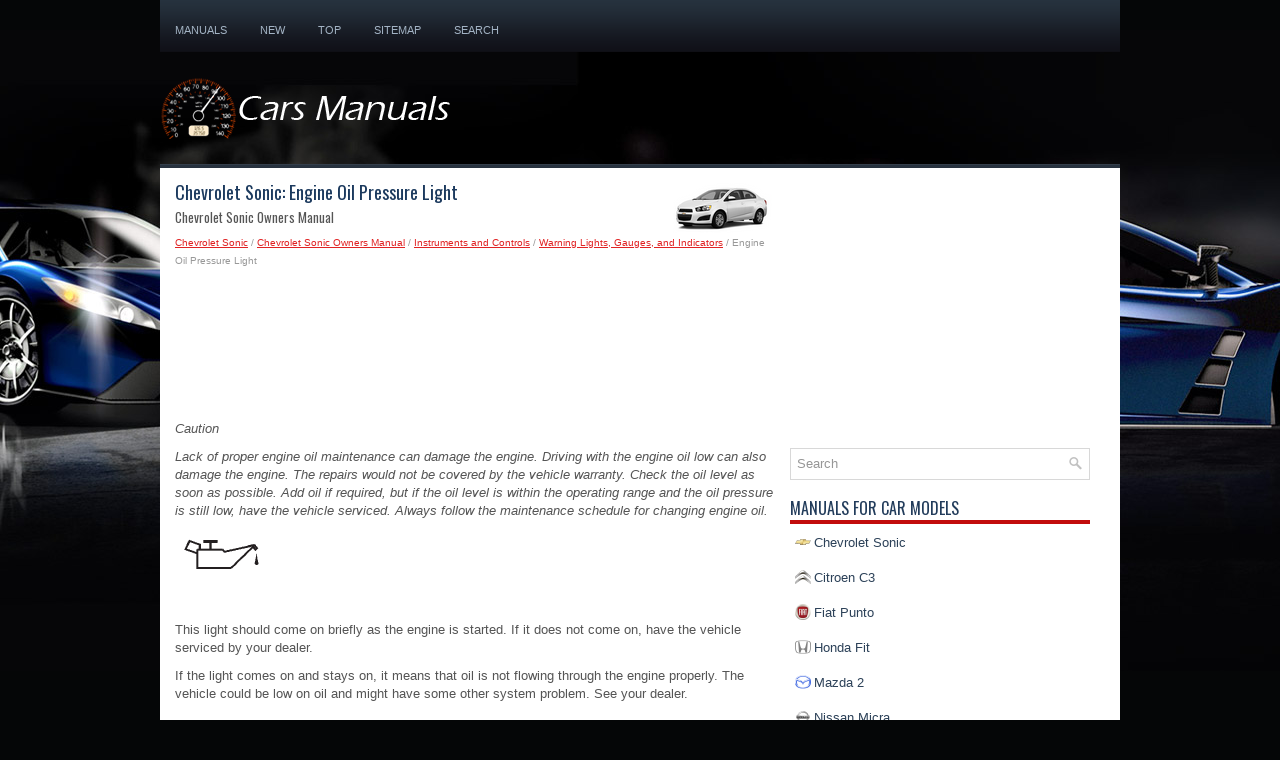

--- FILE ---
content_type: text/html; charset=UTF-8
request_url: https://www.b-auto.net/chevrolet_sonic-10/engine_oil_pressure_light-204.html
body_size: 3526
content:
<!DOCTYPE html>
<html xmlns="http://www.w3.org/1999/xhtml" lang="en-US">

<head profile="http://gmpg.org/xfn/11">
<meta name="viewport" content="width=device-width, initial-scale=1.0">
<meta http-equiv="Content-Type" content="text/html; charset=utf-8">
<title>Chevrolet Sonic: Engine Oil Pressure Light - Warning Lights, Gauges, and Indicators - Instruments and Controls - Chevrolet Sonic Owners Manual</title>
<link rel="stylesheet" href="style.css" type="text/css" media="screen, projection">
<link rel="shortcut icon" href="favicon.ico" type="image/x-icon">
<link href="media-queries.css" rel="stylesheet" type="text/css">
<!-- html5.js for IE less than 9 --><!--[if lt IE 9]>
<script src="http://html5shim.googlecode.com/svn/trunk/html5.js"></script>
<![endif]-->
<!-- css3-mediaqueries.js for IE less than 9 --><!--[if lt IE 9]>
<script src="http://css3-mediaqueries-js.googlecode.com/svn/trunk/css3-mediaqueries.js"></script>
<![endif]-->
</head>

<body>

<div class="bau_land">
	<div class="bau_soren">
		<ul>
			<li><a href="/">Manuals</a></li>
			<li><a href="/new.html">New</a></li>
			<li><a href="/top.html">Top</a></li>
			<li><a href="/sitemap.html">Sitemap</a></li>
			<li><a href="/search.php">Search</a></li>
		</ul>
	</div>
	<div class="bau_linep">
		<a href="/">
		<img src="images/logo.png" alt="B-Class car manuals" title="Subcompact Car Manuals"></a>
	</div>
	<div class="bau_lid">
	</div>
	<!-- #header -->
	<div class="bau_sogood">
		<div class="bau_sofirst">
			<div class="bau_pagesmallimg"><img src="images/pages/small/10.png" alt="Chevrolet Sonic: Engine Oil Pressure Light - Warning Lights, Gauges, and Indicators - Instruments and Controls - Chevrolet Sonic Owners Manual" border="0" width="100" height="50" align=right style="margin: 0px 3px 0 3px"></div>
			<h1>Chevrolet Sonic: Engine Oil Pressure Light</h1>
			<h2>Chevrolet Sonic Owners Manual</h2>
			<div class="bau_desc">
				<div style="font-size:10px; text-decoration:none; margin-top:7px;"><a href="/chevrolet_sonic-10.html">Chevrolet Sonic</a> / <a href="/chevrolet_sonic-10/chevrolet_sonic_owners_manual-15.html">Chevrolet Sonic Owners Manual</a> / <a href="/chevrolet_sonic-10/instruments_and_controls-164.html">Instruments and Controls</a> / <a href="/chevrolet_sonic-10/warning_lights_gauges_and_indicators-180.html">Warning Lights, Gauges, and Indicators</a> /  Engine Oil Pressure Light</div></div>
			<p><script async src="https://pagead2.googlesyndication.com/pagead/js/adsbygoogle.js"></script>
<!-- b-auto.net top 120 adaptive -->
<ins class="adsbygoogle"
     style="display:block; height: 120px;"
     data-ad-client="ca-pub-8114057553037766"
     data-ad-slot="1635958738"></ins>
<script>
     (adsbygoogle = window.adsbygoogle || []).push({});
</script></p>
			<p><p><i>Caution</i></p>
<p><i>Lack of proper engine oil maintenance can damage the engine. Driving with 
the engine oil low can also damage the engine. The repairs would not be covered 
by the vehicle warranty. Check the oil level as soon as possible. Add oil if required, 
but if the oil level is within the operating range and the oil pressure is still 
low, have the vehicle serviced. Always follow the maintenance schedule for changing 
engine oil.</i></p>
<p><img src="images/engine_oil_pressure_light-204/15/index_223.gif" border="0"></p>
<br><p>This light should come on briefly as the engine is started. If it does not come 
on, have the vehicle serviced by your dealer.</p>
<p>If the light comes on and stays on, it means that oil is not flowing through 
the engine properly. The vehicle could be low on oil and might have some other system 
problem. See your dealer.</p><ul></ul></table></ul><div style="clear:both"></div><div align="center"><script async src="https://pagead2.googlesyndication.com/pagead/js/adsbygoogle.js"></script>
<!-- b-auto.net bot adaptive -->
<ins class="adsbygoogle"
     style="display:block"
     data-ad-client="ca-pub-8114057553037766"
     data-ad-slot="3112691934"
     data-ad-format="auto"
     data-full-width-responsive="true"></ins>
<script>
     (adsbygoogle = window.adsbygoogle || []).push({});
</script></div>
<div style="width: 45%; margin:5px; float:left">
<h5 style="margin:5px 0"><a href="/chevrolet_sonic-10/tire_pressure_light-203.html" style="text-decoration:none">
	<span style="width:32px; height:55px; display: table-cell; vertical-align: middle;"><img src="images/previous.png" alt="" border="0" style="float:left; margin-right:3px;"></span>
	<div style="float:right"><span style="width:235px; height:55px; display: table-cell; vertical-align: middle;">Tire Pressure Light</span></div></a></h5>
   </p></div>
<div style="width: 45%; margin:5px; float:left">
<h5 style="margin:5px 0; text-align:right;"><a href="/chevrolet_sonic-10/low_fuel_warning_light-205.html" style="text-decoration:none">
	<span style="width:32px; height:55px; display: table-cell; vertical-align: middle;"><img src="images/next.png" border="0" style="float:left; margin-left:3px; text-align: center;"></span>
	<div style="float:left"><span style="width:235px; height:55px; display: table-cell; vertical-align: middle;">Low Fuel Warning Light</span></div></a></h5>
   </p></div>
<div style="clear:both"></div><div style="margin-top:0px;">
   <h5 style="margin:5px 0">Other info:</h5><p><a href="/nissan_micra-3/brake_and_clutch_if_so_equipped_fluid-1607.html"><span>Nissan Micra. Brake and clutch (if so equipped) fluid</span></a><br>
   	For additional information on brake fluid specification,
refer to “Recommended fluids/lubricants
and capacities” in the “Technical and consumer
information” section of this manual.

	
		 ...
   	</p><p><a href="/seat_ibiza-14/warning_lamps-2146.html"><span>Seat Ibiza. Warning lamps</span></a><br>
   	Overview of the warning lamps
The warning lamps indicate a number of different functions and possible faults.

Fig. 40 Instrument panel with warning lamps. Some of the items of equipment 
listed h ...
   	</p><p><a href="/chevrolet_sonic-10/checking_engine_oil-434.html"><span>Chevrolet Sonic. Checking Engine Oil</span></a><br>
   	It is a good idea to check the engine oil level at each fuel fill. In order to 
get an accurate reading, the oil must be warm and the vehicle must be on level ground. 
The engine oil dipstick handle ...
   	</p></div>
<script>
// <!--
document.write('<iframe src="/counter.php?id=204" width=0 height=0 marginwidth=0 marginheight=0 scrolling=no frameborder=0></iframe>');
// -->

</script>
</p>
		</div>
		<div class="bau_sosecond">
			<script async src="//pagead2.googlesyndication.com/pagead/js/adsbygoogle.js"></script>
<!-- b-auto.net side 300x250 -->
<ins class="adsbygoogle"
     style="display:inline-block;width:300px;height:250px"
     data-ad-client="ca-pub-8114057553037766"
     data-ad-slot="4589425139"></ins>
<script>
(adsbygoogle = window.adsbygoogle || []).push({});
</script>
			<div id="search">
		<form method="get" id="searchform" action="/search.php">
		<input value="Search" name="q" id="s" onblur="if (this.value == '')  {this.value = 'Search';}" onfocus="if (this.value == 'Search') {this.value = '';}" type="text">
		<input type="hidden" name="cx" value="d225a4e5cfbd7592f" />
    	<input type="hidden" name="cof" value="FORID:11" />
    	<input type="hidden" name="ie" value="UTF-8" />
    	<input src="/images/search.png" style="border:0pt none; vertical-align: top; float:right" type="image">
		</form>
			</div>
			<h2>Manuals For Car Models</h2>
			<ul style="margin-left:5px;">
				<li>
				<img src="images/other/chevrolet.png" width="16" height="16" alt="" border="0" align="middle" style="margin: 0px 3px -3px 0;"><a href="/chevrolet_sonic-10.html">Chevrolet Sonic</a></li>
				<li>
				<img src="images/other/citroen.png" width="16" height="16" alt="" border="0" align="middle" style="margin: 0px 3px -3px 0;"><a href="/citroen_c3-11.html">Citroen C3</a></li>
				<li>
				<img src="images/other/fiat.png" width="16" height="16" alt="" border="0" align="middle" style="margin: 0px 3px -3px 0;"><a href="/fiat_punto-5.html">Fiat Punto</a></li>
				<li>
				<img src="images/other/honda.png" width="16" height="16" alt="" border="0" align="middle" style="margin: 0px 3px -3px 0;"><a href="/honda_fit-12.html">Honda Fit</a></li>
				<li>
				<img src="images/other/mazda.png" width="16" height="16" alt="" border="0" align="middle" style="margin: 0px 3px -3px 0;"><a href="/mazda_2-2.html">Mazda 2</a></li>
				<li>
				<img src="images/other/nissan.png" width="16" height="16" alt="" border="0" align="middle" style="margin: 0px 3px -3px 0;"><a href="/nissan_micra-3.html">Nissan Micra</a></li>
				<li>
				<img src="images/other/peugeot.png" width="16" height="16" alt="" border="0" align="middle" style="margin: 0px 3px -3px 0;"><a href="/peugeot_208-13.html">Peugeot 208</a></li>
				<li>
				<img src="images/other/renault.png" width="16" height="16" alt="" border="0" align="middle" style="margin: 0px 3px -3px 0;"><a href="/renault_clio-4.html">Renault Clio</a></li>
				<li>
				<img src="images/other/seat.png" width="16" height="16" alt="" border="0" align="middle" style="margin: 0px 3px -3px 0;"><a href="/seat_ibiza-14.html">Seat Ibiza</a></li>
				<li>
				<img src="images/other/skoda.png" width="16" height="16" alt="" border="0" align="middle" style="margin: 0px 3px -3px 0;"><a href="/skoda_fabia-1.html">Skoda Fabia</a></li>
<li><a href="https://www.hopilot.org/">Honda Pilot</a></li>
<li><a href="https://www.vwid4.autos/">Volkswagen ID4</a></li>
<li><a href="https://www.mytoyo.com/">Toyota Prius</a></li>
			</ul>
			<div class="bau_count">
				<!--LiveInternet counter--><script type="text/javascript"><!--
document.write("<a href='https://www.liveinternet.ru/click' "+
"target=_blank><img class='counter' src='https://counter.yadro.ru/hit?t11.1;r"+
escape(document.referrer)+((typeof(screen)=="undefined")?"":
";s"+screen.width+"*"+screen.height+"*"+(screen.colorDepth?
screen.colorDepth:screen.pixelDepth))+";u"+escape(document.URL)+
";h"+escape(document.title.substring(0,80))+";"+Math.random()+
"' alt='' title='' "+
"border=0 width=88 height=31><\/a>")//--></script><!--/LiveInternet-->
<br>
<!--LiveInternet counter--><img id="licnt9949" width="88" height="31" style="border:0"
title=""
src="[data-uri]"
alt=""/><script>(function(d,s){d.getElementById("licnt9949").src=
"https://counter.yadro.ru/hit;enclassall?t20.1;r"+escape(d.referrer)+
((typeof(s)=="undefined")?"":";s"+s.width+"*"+s.height+"*"+
(s.colorDepth?s.colorDepth:s.pixelDepth))+";u"+escape(d.URL)+
";h"+escape(d.title.substring(0,150))+";"+Math.random()})
(document,screen)</script><!--/LiveInternet--> </div>
		</div>
		<div style="clear:both">
		</div>
	</div>
	<!-- #main -->
	<div class="bau_ending">
		<div align="center">
			© 2016-2025 Copyright www.b-auto.net 0.0066</div>
	</div>
</div>

</body>

</html>


--- FILE ---
content_type: text/html; charset=utf-8
request_url: https://www.google.com/recaptcha/api2/aframe
body_size: 268
content:
<!DOCTYPE HTML><html><head><meta http-equiv="content-type" content="text/html; charset=UTF-8"></head><body><script nonce="YrFMScWFQm5W1qQI7t5JlA">/** Anti-fraud and anti-abuse applications only. See google.com/recaptcha */ try{var clients={'sodar':'https://pagead2.googlesyndication.com/pagead/sodar?'};window.addEventListener("message",function(a){try{if(a.source===window.parent){var b=JSON.parse(a.data);var c=clients[b['id']];if(c){var d=document.createElement('img');d.src=c+b['params']+'&rc='+(localStorage.getItem("rc::a")?sessionStorage.getItem("rc::b"):"");window.document.body.appendChild(d);sessionStorage.setItem("rc::e",parseInt(sessionStorage.getItem("rc::e")||0)+1);localStorage.setItem("rc::h",'1767113349378');}}}catch(b){}});window.parent.postMessage("_grecaptcha_ready", "*");}catch(b){}</script></body></html>

--- FILE ---
content_type: text/css
request_url: https://www.b-auto.net/chevrolet_sonic-10/style.css
body_size: 924
content:
@import url(https://fonts.googleapis.com/css?family=Oswald);
* {
    margin: 0px;
    padding: 0px;
    border: 0px none;
    font-size: 100%;
    vertical-align: baseline;
}
body {
    background: #050607 url(images/backg.jpg) center 30px no-repeat;
    color: #555555;
    font-family: Arial, Helvetica, Sans-serif;
    font-size: 13px;
    line-height: 1.4;
}
a {
    color: #E12324;
    text-decoration: underline;
}
a:hover, a:focus {
    color: #FE3232;
    text-decoration: none;
}
.bau_land {
    width: 960px;
    margin: 0 auto;
}
.bau_soren {
    padding: 0;
    position: relative;
    height: 52px;
    background: url(images/topmenu.png) left top repeat-x;
    z-index: 400;
}
.bau_soren ul {
    margin: 0;
    padding: 0;
    list-style: none;
    list-style-type: none;
    line-height: 1.0;
}
.bau_soren ul li {
    float: left;
    position: relative;
}
.bau_soren ul li a {
    color: #A3B3C4;
    padding: 25px 15px 15px 15px;
    text-decoration: none;
    font-family: Arial, Helvetica, Sans-serif;
    font-size: 11px;
    text-transform: uppercase;
    font-weight: normal;
    margin: 0 3px 0 0;
    display: block;
}
.bau_soren ul li a:hover {
    color: #FFFFFF;
    outline: 0;
    background: url(images/topmenu.png) left -152px repeat-x;
}
.bau_linep {
    height: 62px;
    padding: 25px 0;
}
.bau_lid {
    position: relative;
    height: 4px;
    z-index: 300;
    background: url(images/topdiv.png) left top repeat-x;
}
.bau_sogood {
    padding: 15px;
    background: #fff;
}
.bau_sofirst {
    overflow: hidden;
    float: left;
    width: 600px;
}
.bau_sosecond {
    overflow: hidden;
    float: left;
    width: 300px;
    margin-left: 15px;
}
.bau_sofirst h1 {
    color: #1C3A5E;
    margin: 0 0 10px 0;
    padding: 0;
    font-family: Oswald, Helvetica, Sans-serif;
    font-size: 18px;
    line-height: 18px;
    font-weight: normal;
}
.bau_sofirst h2 {
    margin: 10px 0;
    padding: 0;
    font-family: Oswald, Helvetica, Sans-serif;
    font-size: 13px;
    line-height: 13px;
    font-weight: normal;
}
.bau_desc {
    color: #999999;
    font-size: 12px;
    line-height: 18px;
    padding: 0 0 10px 0;
}
.bau_sofirst p {
    margin: 10px 0;
}
.bau_sofirst ul, .bau_sofirst ol {
    margin: 10px 0 10px 20px;
}
.bau_sofirst li {	margin:3px 0;
}
#search {
    border: 1px solid #D8D8D8;
    background: #FFFFFF;
    text-align: left;
    padding: 6px;
    margin: 10px 0;
}
#search #s {
    background: none;
    color: #979797;
    border: 0;
    width: calc(100% - 16px);
    padding: 0;
    margin: 0;
    outline: none;
}
#content-search {
    width: 300px;
    padding: 15px 0;
}
.bau_sosecond h2 {
    color: #223C5B;
    font-size: 16px;
    line-height: 16px;
    font-family: Oswald, Helvetica, Sans-serif;
    font-weight: normal;
    text-decoration: none;
    text-transform: uppercase;
    background: none;
    margin: 0 0 10px 0;
    padding: 10px 0 4px 0;
    border-bottom: 4px solid #C20C0C;
}
.bau_sosecond ul {
    list-style-type: none;
    list-style: none;
    margin: 0;
    padding: 0;
}
.bau_sosecond ul li {
    padding: 0 0 9px 0;
    margin: 0 0 8px 0;
    border-bottom: 0;
}
.bau_sosecond ul li a {
    color: #2D4259;
    text-decoration: none;
}
.bau_sosecond ul li a:hover {
    color: #E72727;
    text-decoration: none;
}
.bau_count {
    margin-top: 25px;
    text-align: center;
}
.bau_ending {
    margin-bottom: 15px;
    color: #FFFFFF;
    background: #25303B;
    text-align: center;
    padding: 12px 0;
    border-top: 1px solid #2D3C4C;
}
.bau_pagesmallimg {	float:right;
	width:100px;
	height:50px;
}


--- FILE ---
content_type: text/css
request_url: https://www.b-auto.net/chevrolet_sonic-10/media-queries.css
body_size: 107
content:
@media screen and (max-width: 768px) {
.bau_land {
    width: 95%;
    width: calc(100% - 20px);
}
.bau_sofirst, .bau_sosecond {
    float: none;
    width: 100%;
    margin-left: 0px;
    clear:both;
}
.bau_soren ul li a {
    font-size: 10px;
}
.bau_soren {	overflow: hidden;
}
.bau_sogood {
    padding: 5px;
    background: #fff;
}
}